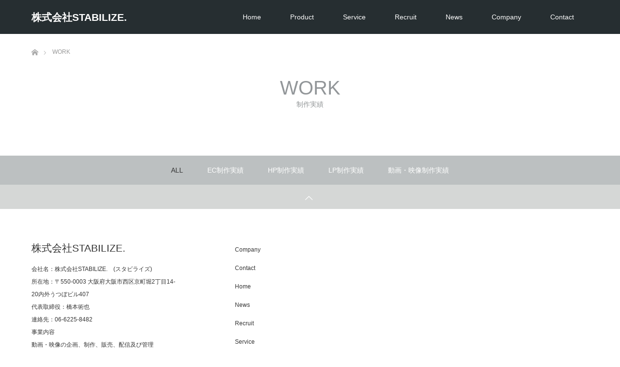

--- FILE ---
content_type: text/html; charset=UTF-8
request_url: https://www.stabilize.jp/work/
body_size: 9128
content:
<!DOCTYPE html>
<html class="pc" dir="ltr" lang="ja"
	prefix="og: https://ogp.me/ns#" >
<head>
<meta charset="UTF-8">
<!--[if IE]><meta http-equiv="X-UA-Compatible" content="IE=edge"><![endif]-->
<meta name="viewport" content="width=device-width">

<meta name="description" content="&quot;映像で想いを伝える&quot;大阪で映像制作なら株式会社STABILIZE.(スタビライズ)">
<link rel="pingback" href="https://www.stabilize.jp/xmlrpc.php">

		<!-- All in One SEO 4.2.5.1 - aioseo.com -->
		<title>WORK - 株式会社STABILIZE.</title>
		<meta name="robots" content="max-image-preview:large" />
		<link rel="canonical" href="https://www.stabilize.jp/work/" />
		<meta name="generator" content="All in One SEO (AIOSEO) 4.2.5.1 " />
		<meta property="og:locale" content="ja_JP" />
		<meta property="og:site_name" content="株式会社STABILIZE. - &quot;映像で想いを伝える&quot;大阪で映像制作なら株式会社STABILIZE.(スタビライズ)" />
		<meta property="og:type" content="website" />
		<meta property="og:title" content="WORK - 株式会社STABILIZE." />
		<meta property="og:url" content="https://www.stabilize.jp/work/" />
		<meta name="twitter:card" content="summary_large_image" />
		<meta name="twitter:title" content="WORK - 株式会社STABILIZE." />
		<script type="application/ld+json" class="aioseo-schema">
			{"@context":"https:\/\/schema.org","@graph":[{"@type":"BreadcrumbList","@id":"https:\/\/www.stabilize.jp\/work\/#breadcrumblist","itemListElement":[{"@type":"ListItem","@id":"https:\/\/www.stabilize.jp\/#listItem","position":1,"item":{"@type":"WebPage","@id":"https:\/\/www.stabilize.jp\/","name":"\u30db\u30fc\u30e0","description":"\"\u6620\u50cf\u3067\u60f3\u3044\u3092\u4f1d\u3048\u308b\"\u5927\u962a\u3067\u6620\u50cf\u5236\u4f5c\u306a\u3089\u682a\u5f0f\u4f1a\u793eSTABILIZE.(\u30b9\u30bf\u30d3\u30e9\u30a4\u30ba)","url":"https:\/\/www.stabilize.jp\/"},"nextItem":"https:\/\/www.stabilize.jp\/work\/#listItem"},{"@type":"ListItem","@id":"https:\/\/www.stabilize.jp\/work\/#listItem","position":2,"item":{"@type":"WebPage","@id":"https:\/\/www.stabilize.jp\/work\/","name":"WORK","url":"https:\/\/www.stabilize.jp\/work\/"},"previousItem":"https:\/\/www.stabilize.jp\/#listItem"}]},{"@type":"Organization","@id":"https:\/\/www.stabilize.jp\/#organization","name":"\u682a\u5f0f\u4f1a\u793eSTABILIZE.","url":"https:\/\/www.stabilize.jp\/"},{"@type":"WebSite","@id":"https:\/\/www.stabilize.jp\/#website","url":"https:\/\/www.stabilize.jp\/","name":"\u682a\u5f0f\u4f1a\u793eSTABILIZE.","description":"\"\u6620\u50cf\u3067\u60f3\u3044\u3092\u4f1d\u3048\u308b\"\u5927\u962a\u3067\u6620\u50cf\u5236\u4f5c\u306a\u3089\u682a\u5f0f\u4f1a\u793eSTABILIZE.(\u30b9\u30bf\u30d3\u30e9\u30a4\u30ba)","inLanguage":"ja","publisher":{"@id":"https:\/\/www.stabilize.jp\/#organization"}},{"@type":"CollectionPage","@id":"https:\/\/www.stabilize.jp\/work\/#collectionpage","url":"https:\/\/www.stabilize.jp\/work\/","name":"WORK - \u682a\u5f0f\u4f1a\u793eSTABILIZE.","inLanguage":"ja","isPartOf":{"@id":"https:\/\/www.stabilize.jp\/#website"},"breadcrumb":{"@id":"https:\/\/www.stabilize.jp\/work\/#breadcrumblist"}}]}
		</script>
		<!-- All in One SEO -->

<link rel='dns-prefetch' href='//webfonts.xserver.jp' />
<link rel='dns-prefetch' href='//use.fontawesome.com' />
<link rel='dns-prefetch' href='//fonts.googleapis.com' />
<link rel='dns-prefetch' href='//i0.wp.com' />
<link rel='dns-prefetch' href='//c0.wp.com' />
<link rel="alternate" type="application/rss+xml" title="株式会社STABILIZE. &raquo; フィード" href="https://www.stabilize.jp/feed/" />
<link rel="alternate" type="application/rss+xml" title="株式会社STABILIZE. &raquo; コメントフィード" href="https://www.stabilize.jp/comments/feed/" />
<link rel="alternate" type="application/rss+xml" title="株式会社STABILIZE. &raquo; WORK フィード" href="https://www.stabilize.jp/work/feed/" />
<style id='wp-img-auto-sizes-contain-inline-css' type='text/css'>
img:is([sizes=auto i],[sizes^="auto," i]){contain-intrinsic-size:3000px 1500px}
/*# sourceURL=wp-img-auto-sizes-contain-inline-css */
</style>
<link rel='stylesheet' id='style-css' href='https://www.stabilize.jp/wp-content/themes/unique_tcd044/style.css?ver=1.12' type='text/css' media='all' />
<style id='wp-emoji-styles-inline-css' type='text/css'>

	img.wp-smiley, img.emoji {
		display: inline !important;
		border: none !important;
		box-shadow: none !important;
		height: 1em !important;
		width: 1em !important;
		margin: 0 0.07em !important;
		vertical-align: -0.1em !important;
		background: none !important;
		padding: 0 !important;
	}
/*# sourceURL=wp-emoji-styles-inline-css */
</style>
<style id='wp-block-library-inline-css' type='text/css'>
:root{--wp-block-synced-color:#7a00df;--wp-block-synced-color--rgb:122,0,223;--wp-bound-block-color:var(--wp-block-synced-color);--wp-editor-canvas-background:#ddd;--wp-admin-theme-color:#007cba;--wp-admin-theme-color--rgb:0,124,186;--wp-admin-theme-color-darker-10:#006ba1;--wp-admin-theme-color-darker-10--rgb:0,107,160.5;--wp-admin-theme-color-darker-20:#005a87;--wp-admin-theme-color-darker-20--rgb:0,90,135;--wp-admin-border-width-focus:2px}@media (min-resolution:192dpi){:root{--wp-admin-border-width-focus:1.5px}}.wp-element-button{cursor:pointer}:root .has-very-light-gray-background-color{background-color:#eee}:root .has-very-dark-gray-background-color{background-color:#313131}:root .has-very-light-gray-color{color:#eee}:root .has-very-dark-gray-color{color:#313131}:root .has-vivid-green-cyan-to-vivid-cyan-blue-gradient-background{background:linear-gradient(135deg,#00d084,#0693e3)}:root .has-purple-crush-gradient-background{background:linear-gradient(135deg,#34e2e4,#4721fb 50%,#ab1dfe)}:root .has-hazy-dawn-gradient-background{background:linear-gradient(135deg,#faaca8,#dad0ec)}:root .has-subdued-olive-gradient-background{background:linear-gradient(135deg,#fafae1,#67a671)}:root .has-atomic-cream-gradient-background{background:linear-gradient(135deg,#fdd79a,#004a59)}:root .has-nightshade-gradient-background{background:linear-gradient(135deg,#330968,#31cdcf)}:root .has-midnight-gradient-background{background:linear-gradient(135deg,#020381,#2874fc)}:root{--wp--preset--font-size--normal:16px;--wp--preset--font-size--huge:42px}.has-regular-font-size{font-size:1em}.has-larger-font-size{font-size:2.625em}.has-normal-font-size{font-size:var(--wp--preset--font-size--normal)}.has-huge-font-size{font-size:var(--wp--preset--font-size--huge)}.has-text-align-center{text-align:center}.has-text-align-left{text-align:left}.has-text-align-right{text-align:right}.has-fit-text{white-space:nowrap!important}#end-resizable-editor-section{display:none}.aligncenter{clear:both}.items-justified-left{justify-content:flex-start}.items-justified-center{justify-content:center}.items-justified-right{justify-content:flex-end}.items-justified-space-between{justify-content:space-between}.screen-reader-text{border:0;clip-path:inset(50%);height:1px;margin:-1px;overflow:hidden;padding:0;position:absolute;width:1px;word-wrap:normal!important}.screen-reader-text:focus{background-color:#ddd;clip-path:none;color:#444;display:block;font-size:1em;height:auto;left:5px;line-height:normal;padding:15px 23px 14px;text-decoration:none;top:5px;width:auto;z-index:100000}html :where(.has-border-color){border-style:solid}html :where([style*=border-top-color]){border-top-style:solid}html :where([style*=border-right-color]){border-right-style:solid}html :where([style*=border-bottom-color]){border-bottom-style:solid}html :where([style*=border-left-color]){border-left-style:solid}html :where([style*=border-width]){border-style:solid}html :where([style*=border-top-width]){border-top-style:solid}html :where([style*=border-right-width]){border-right-style:solid}html :where([style*=border-bottom-width]){border-bottom-style:solid}html :where([style*=border-left-width]){border-left-style:solid}html :where(img[class*=wp-image-]){height:auto;max-width:100%}:where(figure){margin:0 0 1em}html :where(.is-position-sticky){--wp-admin--admin-bar--position-offset:var(--wp-admin--admin-bar--height,0px)}@media screen and (max-width:600px){html :where(.is-position-sticky){--wp-admin--admin-bar--position-offset:0px}}
.has-text-align-justify{text-align:justify;}
/*wp_block_styles_on_demand_placeholder:696bc3d6f2e8a*/
/*# sourceURL=wp-block-library-inline-css */
</style>
<style id='classic-theme-styles-inline-css' type='text/css'>
/*! This file is auto-generated */
.wp-block-button__link{color:#fff;background-color:#32373c;border-radius:9999px;box-shadow:none;text-decoration:none;padding:calc(.667em + 2px) calc(1.333em + 2px);font-size:1.125em}.wp-block-file__button{background:#32373c;color:#fff;text-decoration:none}
/*# sourceURL=/wp-includes/css/classic-themes.min.css */
</style>
<link rel='stylesheet' id='bfb_fontawesome_stylesheet-css' href='https://use.fontawesome.com/releases/v5.12.1/css/all.css?ver=6.9' type='text/css' media='all' />
<link rel='stylesheet' id='bfb_font_Montserrat-css' href='https://fonts.googleapis.com/css?family=Montserrat&#038;display=swap&#038;ver=6.9' type='text/css' media='all' />
<link rel='stylesheet' id='contact-form-7-css' href='https://www.stabilize.jp/wp-content/plugins/contact-form-7/includes/css/styles.css?ver=5.9.4' type='text/css' media='all' />
<link rel='stylesheet' id='jetpack_css-css' href='https://c0.wp.com/p/jetpack/11.2.2/css/jetpack.css' type='text/css' media='all' />
<script type="text/javascript" src="https://c0.wp.com/c/6.9/wp-includes/js/jquery/jquery.min.js" id="jquery-core-js"></script>
<script type="text/javascript" src="https://c0.wp.com/c/6.9/wp-includes/js/jquery/jquery-migrate.min.js" id="jquery-migrate-js"></script>
<script type="text/javascript" src="//webfonts.xserver.jp/js/xserver.js?ver=1.2.4" id="typesquare_std-js"></script>
<link rel="https://api.w.org/" href="https://www.stabilize.jp/wp-json/" /><!-- start Simple Custom CSS and JS -->
<style type="text/css">
/*--------------------------------------
  カード型_04
--------------------------------------*/
.flip-card_04 {
  background-color: transparent;
  width: 300px;
  height: 300px;
  border: 0px solid #f1f1f1;
  perspective: 1000px; /* Remove this if you don't want the 3D effect */
}

.flip-card_name {
  font-weight:bold;
  font-size:2.0rem;
}

.flip-card-inner_04 {
  position: relative;
  width: 100%;
  height: 100%;
  text-align: center;
  transition: transform 0.8s;
  transform-style: preserve-3d;
}

.flip-card_04:hover .flip-card-inner_04 {
  transform: rotateY(180deg);
}

.flip-card-front_04, .flip-card-back_04 {
  position: absolute;
  width: 100%;
  height: 100%;
  -webkit-backface-visibility: hidden; /* Safari */
  backface-visibility: hidden;
}

.flip-card-front_04 {
  background-color: #bbb;
  color: black;
}

.flip-card-back_04 {
  background-color: dodgerblue;
  color: white;
  transform: rotateY(180deg);
}

/* 反転した時の囲み枠 */
.cardbox1 {
    padding: 2.0em 1em;
    margin: 1em 2em;
    font-weight: bold;
    border: solid 3px #FFFFFF;
}
.cardbox1 p {
    margin: 0; 
    padding: 0;
}</style>
<!-- end Simple Custom CSS and JS -->
<style>img#wpstats{display:none}</style>
	
<link rel="stylesheet" href="https://www.stabilize.jp/wp-content/themes/unique_tcd044/css/design-plus.css?ver=1.12">
<link rel="stylesheet" href="https://www.stabilize.jp/wp-content/themes/unique_tcd044/css/sns-botton.css?ver=1.12">
<link rel="stylesheet" href="https://www.stabilize.jp/wp-content/themes/unique_tcd044/css/responsive.css?ver=1.12">
<link rel="stylesheet" href="https://www.stabilize.jp/wp-content/themes/unique_tcd044/css/footer-bar.css?ver=1.12">

<script src="https://www.stabilize.jp/wp-content/themes/unique_tcd044/js/jquery.easing.1.4.js?ver=1.12"></script>
<script src="https://www.stabilize.jp/wp-content/themes/unique_tcd044/js/jscript.js?ver=1.12"></script>
<script src="https://www.stabilize.jp/wp-content/themes/unique_tcd044/js/footer-bar.js?ver=1.12"></script>
<script src="https://www.stabilize.jp/wp-content/themes/unique_tcd044/js/comment.js?ver=1.12"></script>

<style type="text/css">

body, input, textarea { font-family: "Segoe UI", Verdana, "游ゴシック", YuGothic, "Hiragino Kaku Gothic ProN", Meiryo, sans-serif; }

.rich_font { font-family: "Segoe UI", Arial, "游ゴシック", YuGothic, "Hiragino Kaku Gothic ProN", Meiryo, sans-serif; font-weight: 400; }
}


body { font-size:15px; }

.pc #header .logo { font-size:21px; }
.mobile #header .logo { font-size:18px; }

#footer_top .logo { font-size:21px; }


#related_post li a.image img, .styled_post_list1 .image img, #recent_news .image img, .work_list_widget .image img, #blog_list .image img {
  -webkit-transition: all 0.75s ease; -moz-transition: all 0.75s ease; transition: all 0.75s ease;
  -webkit-transform: scale(1); -moz-transform: scale(1); -ms-transform: scale(1); -o-transform: scale(1); transform: scale(1);
  -webkit-backface-visibility:hidden; backface-visibility:hidden;
}
#related_post li a.image:hover img, .styled_post_list1 .image:hover img, #recent_news .image:hover img, .work_list_widget .image:hover img, #blog_list .image:hover img {
  -webkit-transform: scale(1.2); -moz-transform: scale(1.2); -ms-transform: scale(1.2); -o-transform: scale(1.2); transform: scale(1.2);
}
#header, .pc #global_menu ul ul a, #footer_bottom, #related_post .headline, #comment_headline, .side_headline, .mobile #copyright, .mobile .home #header, #archive_news_list .headline
  { background-color:#262E31; }

.page_navi .current { background-color:#262E31!important; border-color:#262E31!important; }
.page_navi .current + .page-numbers { border-left-color:#262E31; }


.header_fix #header, .pc .header_fix #global_menu ul ul a, .mobile .header_fix #header
  { background-color:rgba(38,46,49,0.7); }

#header a, mobile a.menu_button:before
  { color:#FFFFFF; }

#footer_bottom, #footer_bottom a
  { color:#FFFFFF; }

.pc #global_menu ul ul li.menu-item-has-children > a:before
  { border-color:transparent transparent transparent #FFFFFF; }

.pc #global_menu ul ul a:hover
  { color:#fff; }

.pc #global_menu ul ul li.menu-item-has-children > a:hover:before
  { border-color:transparent transparent transparent #fff; }

a:hover, .pc #header .logo a:hover, #comment_header ul li a:hover, .pc #global_menu > ul > li.active > a, .pc #global_menu li.current-menu-item > a, .pc #global_menu > ul > li > a:hover, #header_logo .logo a:hover, #bread_crumb li.home a:hover:before, #bread_crumb li a:hover, .color_headline, #footer_bottom a:hover
  { color:#00AAC4; }
.index_recent_post li a:hover { color:#00AAC4!important; }

#return_top a:hover, .next_page_link a:hover, .collapse_category_list li a:hover .count, .slick-arrow:hover, .page_navi a:hover, .page_navi p.back a:hover, .mobile #global_menu li a:hover,
  #wp-calendar td a:hover, #wp-calendar #prev a:hover, #wp-calendar #next a:hover, .widget_search #search-btn input:hover, .widget_search #searchsubmit:hover, .side_widget.google_search #searchsubmit:hover,
    #submit_comment:hover, #comment_header ul li a:hover, #comment_header ul li.comment_switch_active a, #comment_header #comment_closed p, #post_pagination a:hover, a.menu_button:hover,
      #work_navigation a:hover, #work_side_content a:hover, #work_button a:hover, #blog_list .category a:hover, #post_meta_top .category a:hover, .work_list .category a:hover, .box_list .link_button a:hover
        { background-color:#00AAC4; }

.pc #global_menu ul ul a:hover, .index_news_list a.archive_link:hover
  { background-color:#00AAC4; }

#comment_textarea textarea:focus, #guest_info input:focus, #comment_header ul li a:hover, #comment_header ul li.comment_switch_active a, #comment_header #comment_closed p, .page_navi .page-numbers:hover
  { border-color:#00AAC4; }
.page_navi .page-numbers:hover + .page-numbers { border-left-color:#00AAC4; }

#comment_header ul li.comment_switch_active a:after, #comment_header #comment_closed p:after
  { border-color:#00AAC4 transparent transparent transparent; }

.collapse_category_list li a:before
  { border-color: transparent transparent transparent #00AAC4; }

#site_loader_spinner { border:4px solid rgba(38,46,49,0.2); border-top-color:#262E31; }


</style>


<script>

var post_list_cat_filtered = '';

jQuery(document).ready(function($){

  $('[data-cat-filter]').click(function(){
    if ($(this).hasClass('active')) return false;
    $('.active[data-cat-filter]').removeClass('active');
    $(this).addClass('active');

    var c = $(this).attr('data-cat-filter');
    if (c.indexOf('cat-') == -1) c = '';
    post_list_cat_filtered = c;

    if (c) {
      $('#archive_work_list .box').removeClass('active').css({opacity:0, display:'none'});
      $('#archive_work_list .box.'+c).css({display:'block'})
      $('#archive_work_list .box.'+c).each(function(i){
        $(this).delay(i*150).queue(function(){
          $(this).addClass('active').dequeue();
        });
      });
    } else {
      $('#archive_work_list .box').removeClass('active').css({opacity:0, display:'block'});
      $('#archive_work_list .box').each(function(i){
        $(this).delay(i*150).queue(function(){
          $(this).addClass('active').dequeue();
        });
      });
    }

    return false;
  });

});

</script>

<link rel="icon" href="https://i0.wp.com/www.stabilize.jp/wp-content/uploads/2021/08/cropped-logo-1.png?fit=32%2C32&#038;ssl=1" sizes="32x32" />
<link rel="icon" href="https://i0.wp.com/www.stabilize.jp/wp-content/uploads/2021/08/cropped-logo-1.png?fit=192%2C192&#038;ssl=1" sizes="192x192" />
<link rel="apple-touch-icon" href="https://i0.wp.com/www.stabilize.jp/wp-content/uploads/2021/08/cropped-logo-1.png?fit=180%2C180&#038;ssl=1" />
<meta name="msapplication-TileImage" content="https://i0.wp.com/www.stabilize.jp/wp-content/uploads/2021/08/cropped-logo-1.png?fit=270%2C270&#038;ssl=1" />
</head>
<body id="body" class="archive post-type-archive post-type-archive-work wp-theme-unique_tcd044">

<div id="site_loader_overlay">
 <div id="site_loader_spinner"></div>
</div>
<div id="site_wrap">

 <div id="header">
  <div id="header_inner" class="clearfix">
   <div id="logo_text">
 <h1 class="logo"><a href="https://www.stabilize.jp/">株式会社STABILIZE.</a></h1>
</div>
      <div id="global_menu">
    <ul id="menu-menu" class="menu"><li id="menu-item-500" class="menu-item menu-item-type-post_type menu-item-object-page menu-item-home menu-item-500"><a href="https://www.stabilize.jp/">Home</a></li>
<li id="menu-item-1014" class="menu-item menu-item-type-custom menu-item-object-custom menu-item-1014"><a href="https://poimani.jp/index">Product</a></li>
<li id="menu-item-997" class="menu-item menu-item-type-post_type menu-item-object-page menu-item-997"><a href="https://www.stabilize.jp/service/">Service</a></li>
<li id="menu-item-995" class="menu-item menu-item-type-post_type menu-item-object-page menu-item-995"><a href="https://www.stabilize.jp/recruit/">Recruit</a></li>
<li id="menu-item-998" class="menu-item menu-item-type-post_type menu-item-object-page current_page_parent menu-item-998"><a href="https://www.stabilize.jp/blog/">News</a></li>
<li id="menu-item-994" class="menu-item menu-item-type-post_type menu-item-object-page menu-item-994"><a href="https://www.stabilize.jp/company/">Company</a></li>
<li id="menu-item-506" class="menu-item menu-item-type-post_type menu-item-object-page menu-item-506"><a href="https://www.stabilize.jp/contact/">Contact</a></li>
</ul>   </div>
   <a href="#" class="menu_button"><span>menu</span></a>
     </div>
 </div><!-- END #header -->


 <div id="top">

  
 </div><!-- END #top -->

 <div id="main_contents" class="clearfix">


<div id="bread_crumb">

<ul class="clearfix" itemscope itemtype="http://schema.org/BreadcrumbList">
 <li itemprop="itemListElement" itemscope itemtype="http://schema.org/ListItem" class="home"><a itemprop="item" href="https://www.stabilize.jp/"><span itemprop="name">ホーム</span></a><meta itemprop="position" content="1" /></li>

 <li itemprop="itemListElement" itemscope itemtype="http://schema.org/ListItem" class="last"><span itemprop="name">WORK</span><meta itemprop="position" content="2" /></li>

</ul>
</div>

<div id="main_col">

  <div id="page_header">
    <h2 class="headline rich_font" style="font-size:40px;">WORK</h2>
      <div class="desc" style="font-size:14px;">
   <p>制作実績</p>
  </div>
       </div><!-- END #page header -->
 
</div><!-- END #main_col -->

<div id="work_sort_list">
 <ul id="work_catgory_sort" class="category clearfix"><li><a href="https://www.stabilize.jp/work/" class="active" data-cat-filter="all"><span>ALL</span></a></li><li><a href="https://www.stabilize.jp/work-cat/ec/" data-cat-filter="cat-20"><span>EC制作実績</span></a></li><li><a href="https://www.stabilize.jp/work-cat/hp/" data-cat-filter="cat-17"><span>HP制作実績</span></a></li><li><a href="https://www.stabilize.jp/work-cat/lp/" data-cat-filter="cat-18"><span>LP制作実績</span></a></li><li><a href="https://www.stabilize.jp/work-cat/movie/" data-cat-filter="cat-19"><span>動画・映像制作実績</span></a></li></ul></div><!-- END work_sort_list -->



 </div><!-- END #main_contents -->

 <div id="return_top">
  <a href="#body"><span>PAGE TOP</span></a>
 </div>

 <div id="footer_top">
  <div id="footer_top_inner" class="clearfix no_footer_menu">

   <div id="footer_menu_widget_area">

    
        <div class="footer_widget" id="footer_left_widget">
     <div class="side_widget clearfix widget_block" id="block-7">
<ul class="wp-block-page-list"><li class="wp-block-pages-list__item"><a class="wp-block-pages-list__item__link" href="https://www.stabilize.jp/company/">Company</a></li><li class="wp-block-pages-list__item"><a class="wp-block-pages-list__item__link" href="https://www.stabilize.jp/contact/">Contact</a></li><li class="wp-block-pages-list__item menu-item-home"><a class="wp-block-pages-list__item__link" href="https://www.stabilize.jp/">Home</a></li><li class="wp-block-pages-list__item"><a class="wp-block-pages-list__item__link" href="https://www.stabilize.jp/blog/">News</a></li><li class="wp-block-pages-list__item"><a class="wp-block-pages-list__item__link" href="https://www.stabilize.jp/recruit/">Recruit</a></li><li class="wp-block-pages-list__item"><a class="wp-block-pages-list__item__link" href="https://www.stabilize.jp/service/">Service</a></li></ul></div>
    </div>
    
    
   </div><!-- END #footer_menu_widget_area -->

      <div id="footer_address">
    <div class="logo_area">
 <p class="logo"><a href="https://www.stabilize.jp/">株式会社STABILIZE.</a></p>
</div>
    <div class="info"><p>会社名：株式会社STABILIZE.　(スタビライズ)</p>
<p>所在地：〒550-0003 大阪府大阪市西区京町堀2丁目14-20内外うつぼビル407</p>
<p>代表取締役：橋本術也</p>
<p>連絡先：06-6225-8482</p>
<p>事業内容<br />
動画・映像の企画、制作、販売、配信及び管理<br />
WEBサイトの企画、制作、販売、運営及び管理<br />
インターネットを利用した広告、宣伝及びその代行<br />
各号に附随する一切の業務</p>
</div>        <ul id="footer_social_link" class="clearfix">
                    <li class="rss"><a class="target_blank" href="https://www.stabilize.jp/feed/">RSS</a></li>    </ul>
       </div>

  </div><!-- END #footer_top_inner -->
 </div><!-- END #footer_top -->

 <div id="footer_bottom">
  <div id="footer_bottom_inner" class="clearfix">

   
   <p id="copyright">Copyright &copy;&nbsp; <a href="https://www.stabilize.jp/">株式会社STABILIZE.</a></p>

  </div><!-- END #footer_bottom_inner -->
 </div><!-- END #footer_bottom -->

 
</div><!-- #site_wrap -->

 <script>
 
 jQuery(document).ready(function($){

  function after_load() {
    $('#site_loader_spinner').delay(300).fadeOut(600);
    $('#site_loader_overlay').delay(600).fadeOut(900);
    $('#site_wrap').css('display', 'block');
    if ($('.pb_slider').length) {
      $('.pb_slider').slick('setPosition');
      $('.pb_slider_nav').slick('setPosition');
    }
    if ($('.pb_tab_slider').length) {
      $('.pb_tab_slider').slick('setPosition');
    }
    $(window).trigger('resize');
  }

  $(window).load(function () {
    after_load();
      });

  $(function(){
    setTimeout(function(){
      if( $('#site_loader_overlay').is(':visible') ) {
        after_load();
      }
    }, 3000);
  });

 });

 </script>


<script type="speculationrules">
{"prefetch":[{"source":"document","where":{"and":[{"href_matches":"/*"},{"not":{"href_matches":["/wp-*.php","/wp-admin/*","/wp-content/uploads/*","/wp-content/*","/wp-content/plugins/*","/wp-content/themes/unique_tcd044/*","/*\\?(.+)"]}},{"not":{"selector_matches":"a[rel~=\"nofollow\"]"}},{"not":{"selector_matches":".no-prefetch, .no-prefetch a"}}]},"eagerness":"conservative"}]}
</script>
<script>requestAnimationFrame(() => document.body.classList.add( "stk--anim-init" ))</script><script type="text/javascript" src="https://c0.wp.com/p/jetpack/11.2.2/_inc/build/photon/photon.min.js" id="jetpack-photon-js"></script>
<script type="text/javascript" src="https://www.stabilize.jp/wp-content/plugins/blog-floating-button/js/jquery.cookie.js?ver=6.9" id="bfb_js_cookie-js"></script>
<script type="text/javascript" src="https://www.stabilize.jp/wp-content/plugins/contact-form-7/includes/swv/js/index.js?ver=5.9.4" id="swv-js"></script>
<script type="text/javascript" id="contact-form-7-js-extra">
/* <![CDATA[ */
var wpcf7 = {"api":{"root":"https://www.stabilize.jp/wp-json/","namespace":"contact-form-7/v1"}};
//# sourceURL=contact-form-7-js-extra
/* ]]> */
</script>
<script type="text/javascript" src="https://www.stabilize.jp/wp-content/plugins/contact-form-7/includes/js/index.js?ver=5.9.4" id="contact-form-7-js"></script>
<script id="wp-emoji-settings" type="application/json">
{"baseUrl":"https://s.w.org/images/core/emoji/17.0.2/72x72/","ext":".png","svgUrl":"https://s.w.org/images/core/emoji/17.0.2/svg/","svgExt":".svg","source":{"concatemoji":"https://www.stabilize.jp/wp-includes/js/wp-emoji-release.min.js?ver=6.9"}}
</script>
<script type="module">
/* <![CDATA[ */
/*! This file is auto-generated */
const a=JSON.parse(document.getElementById("wp-emoji-settings").textContent),o=(window._wpemojiSettings=a,"wpEmojiSettingsSupports"),s=["flag","emoji"];function i(e){try{var t={supportTests:e,timestamp:(new Date).valueOf()};sessionStorage.setItem(o,JSON.stringify(t))}catch(e){}}function c(e,t,n){e.clearRect(0,0,e.canvas.width,e.canvas.height),e.fillText(t,0,0);t=new Uint32Array(e.getImageData(0,0,e.canvas.width,e.canvas.height).data);e.clearRect(0,0,e.canvas.width,e.canvas.height),e.fillText(n,0,0);const a=new Uint32Array(e.getImageData(0,0,e.canvas.width,e.canvas.height).data);return t.every((e,t)=>e===a[t])}function p(e,t){e.clearRect(0,0,e.canvas.width,e.canvas.height),e.fillText(t,0,0);var n=e.getImageData(16,16,1,1);for(let e=0;e<n.data.length;e++)if(0!==n.data[e])return!1;return!0}function u(e,t,n,a){switch(t){case"flag":return n(e,"\ud83c\udff3\ufe0f\u200d\u26a7\ufe0f","\ud83c\udff3\ufe0f\u200b\u26a7\ufe0f")?!1:!n(e,"\ud83c\udde8\ud83c\uddf6","\ud83c\udde8\u200b\ud83c\uddf6")&&!n(e,"\ud83c\udff4\udb40\udc67\udb40\udc62\udb40\udc65\udb40\udc6e\udb40\udc67\udb40\udc7f","\ud83c\udff4\u200b\udb40\udc67\u200b\udb40\udc62\u200b\udb40\udc65\u200b\udb40\udc6e\u200b\udb40\udc67\u200b\udb40\udc7f");case"emoji":return!a(e,"\ud83e\u1fac8")}return!1}function f(e,t,n,a){let r;const o=(r="undefined"!=typeof WorkerGlobalScope&&self instanceof WorkerGlobalScope?new OffscreenCanvas(300,150):document.createElement("canvas")).getContext("2d",{willReadFrequently:!0}),s=(o.textBaseline="top",o.font="600 32px Arial",{});return e.forEach(e=>{s[e]=t(o,e,n,a)}),s}function r(e){var t=document.createElement("script");t.src=e,t.defer=!0,document.head.appendChild(t)}a.supports={everything:!0,everythingExceptFlag:!0},new Promise(t=>{let n=function(){try{var e=JSON.parse(sessionStorage.getItem(o));if("object"==typeof e&&"number"==typeof e.timestamp&&(new Date).valueOf()<e.timestamp+604800&&"object"==typeof e.supportTests)return e.supportTests}catch(e){}return null}();if(!n){if("undefined"!=typeof Worker&&"undefined"!=typeof OffscreenCanvas&&"undefined"!=typeof URL&&URL.createObjectURL&&"undefined"!=typeof Blob)try{var e="postMessage("+f.toString()+"("+[JSON.stringify(s),u.toString(),c.toString(),p.toString()].join(",")+"));",a=new Blob([e],{type:"text/javascript"});const r=new Worker(URL.createObjectURL(a),{name:"wpTestEmojiSupports"});return void(r.onmessage=e=>{i(n=e.data),r.terminate(),t(n)})}catch(e){}i(n=f(s,u,c,p))}t(n)}).then(e=>{for(const n in e)a.supports[n]=e[n],a.supports.everything=a.supports.everything&&a.supports[n],"flag"!==n&&(a.supports.everythingExceptFlag=a.supports.everythingExceptFlag&&a.supports[n]);var t;a.supports.everythingExceptFlag=a.supports.everythingExceptFlag&&!a.supports.flag,a.supports.everything||((t=a.source||{}).concatemoji?r(t.concatemoji):t.wpemoji&&t.twemoji&&(r(t.twemoji),r(t.wpemoji)))});
//# sourceURL=https://www.stabilize.jp/wp-includes/js/wp-emoji-loader.min.js
/* ]]> */
</script>
<script src='https://stats.wp.com/e-202603.js' defer></script>
<script>
	_stq = window._stq || [];
	_stq.push([ 'view', {v:'ext',j:'1:11.2.2',blog:'196995963',post:'0',tz:'9',srv:'www.stabilize.jp'} ]);
	_stq.push([ 'clickTrackerInit', '196995963', '0' ]);
</script>
</body>
</html>
